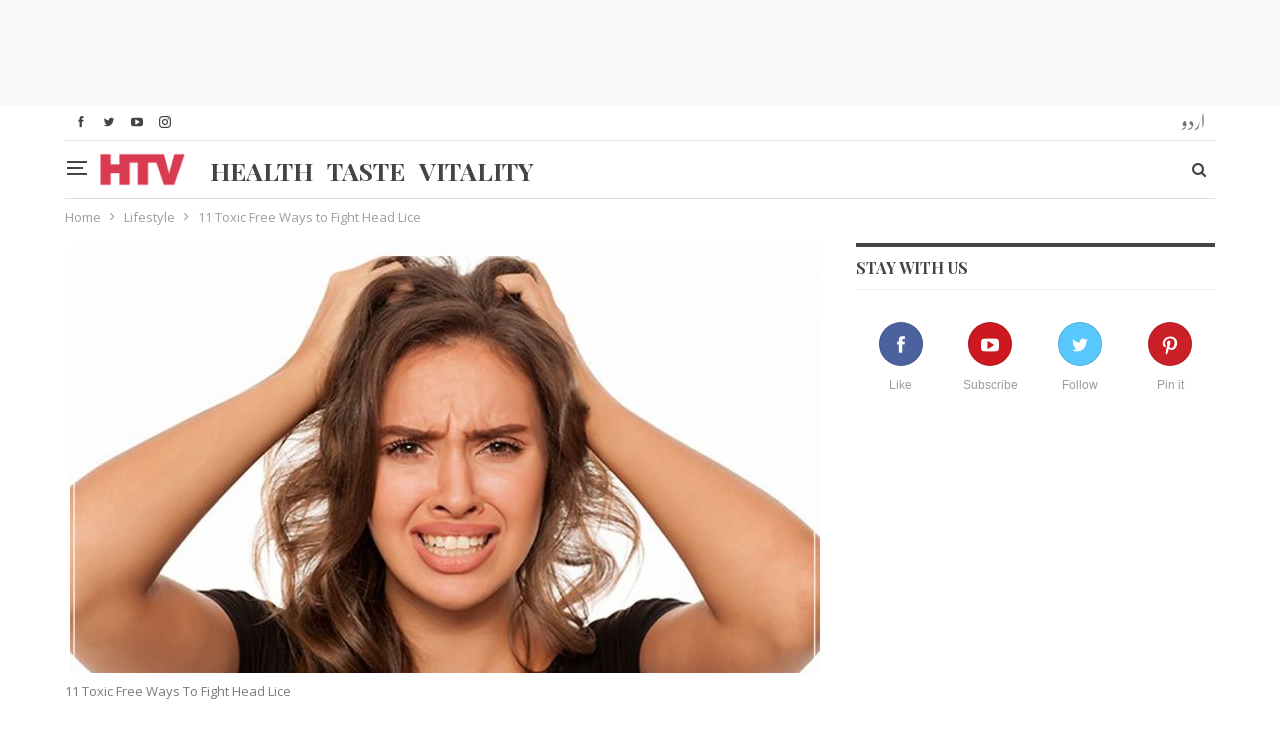

--- FILE ---
content_type: text/html; charset=UTF-8
request_url: https://htv.com.pk/lifestyle/11-toxic-free-ways-fight-head-lice/
body_size: 18149
content:
<!DOCTYPE html>
<!--[if IE 8]>
	<html class="ie ie8" lang="en-US" prefix="og: http://ogp.me/ns#"> <![endif]-->
<!--[if IE 9]>
	<html class="ie ie9" lang="en-US" prefix="og: http://ogp.me/ns#"> <![endif]-->
<!--[if gt IE 9]><!-->
<html lang="en-US" prefix="og: http://ogp.me/ns#"> <!--<![endif]-->

<head>
	
	<!-- Google Tag Manager -->
<script>(function(w,d,s,l,i){w[l]=w[l]||[];w[l].push({'gtm.start':
new Date().getTime(),event:'gtm.js'});var f=d.getElementsByTagName(s)[0],
j=d.createElement(s),dl=l!='dataLayer'?'&l='+l:'';j.async=true;j.src=
'https://www.googletagmanager.com/gtm.js?id='+i+dl;f.parentNode.insertBefore(j,f);
})(window,document,'script','dataLayer','GTM-THWFDRK');</script>
<!-- End Google Tag Manager -->	<meta charset="UTF-8">
	<meta http-equiv="X-UA-Compatible" content="IE=edge">
	<meta name="viewport" content="width=device-width, initial-scale=1.0">
	<link rel="pingback" href="https://htv.com.pk/xmlrpc.php" />

		<link rel="alternate" href="https://htv.com.pk/lifestyle/11-toxic-free-ways-fight-head-lice/" hreflang="en-US" />
	<link rel="alternate" href="https://htv.com.pk/lifestyle/11-toxic-free-ways-fight-head-lice/" hreflang="x-default" />



	<title>11 Toxic Free Ways to Fight Head Lice - HTV</title>

<!-- This site is optimized with the Yoast SEO plugin v10.1.3 - https://yoast.com/wordpress/plugins/seo/ -->
<meta name="description" content="Head lice infestations are common when kids go to school. Help your child be lice free by using these toxic free ways to get rid of head lice."/>
<link rel="canonical" href="https://htv.com.pk/lifestyle/11-toxic-free-ways-fight-head-lice/" />
<meta property="og:locale" content="en_US" />
<meta property="og:type" content="article" />
<meta property="og:title" content="11 Toxic Free Ways to Fight Head Lice - HTV" />
<meta property="og:description" content="Head lice infestations are common when kids go to school. Help your child be lice free by using these toxic free ways to get rid of head lice." />
<meta property="og:url" content="https://htv.com.pk/lifestyle/11-toxic-free-ways-fight-head-lice/" />
<meta property="og:site_name" content="HTV" />
<meta property="article:publisher" content="https://www.facebook.com/htvpk" />
<meta property="article:tag" content="checklist fight head lice" />
<meta property="article:tag" content="fight head lice" />
<meta property="article:tag" content="head lice" />
<meta property="article:tag" content="ideas fight head lice" />
<meta property="article:tag" content="marks fight head lice" />
<meta property="article:tag" content="measures fight head lice" />
<meta property="article:tag" content="plans fight head lice" />
<meta property="article:tag" content="pointers fight head lice" />
<meta property="article:tag" content="remedies fight head lice" />
<meta property="article:tag" content="tips fight head lice" />
<meta property="article:tag" content="tricks fight head lice" />
<meta property="article:tag" content="ways fight head lice" />
<meta property="article:section" content="Lifestyle" />
<meta property="article:published_time" content="2016-06-20T12:48:24+00:00" />
<meta property="article:modified_time" content="2020-08-31T07:24:56+00:00" />
<meta property="og:updated_time" content="2020-08-31T07:24:56+00:00" />
<meta property="fb:app_id" content="502646849848336" />
<meta property="og:image" content="https://htv.com.pk/wp-content/uploads/11-Toxic-Free-Ways-To-Fight-Head-Lice.jpg" />
<meta property="og:image:secure_url" content="https://htv.com.pk/wp-content/uploads/11-Toxic-Free-Ways-To-Fight-Head-Lice.jpg" />
<meta property="og:image:width" content="1200" />
<meta property="og:image:height" content="800" />
<meta name="twitter:card" content="summary_large_image" />
<meta name="twitter:description" content="Head lice infestations are common when kids go to school. Help your child be lice free by using these toxic free ways to get rid of head lice." />
<meta name="twitter:title" content="11 Toxic Free Ways to Fight Head Lice - HTV" />
<meta name="twitter:site" content="@htvpk" />
<meta name="twitter:image" content="https://htv.com.pk/wp-content/uploads/11-Toxic-Free-Ways-To-Fight-Head-Lice.jpg" />
<meta name="twitter:creator" content="@htvpk" />
<script type='application/ld+json'>{"@context":"https://schema.org","@type":"Organization","url":"https://htv.com.pk/","sameAs":["https://www.facebook.com/htvpk","https://www.instagram.com/htvpk/","http://linkedin.com/company/htvpk","https://myspace.com/htvpk","http://www.youtube.com/c/HtvPk","https://www.pinterest.com/htvpk/","https://twitter.com/htvpk"],"@id":"https://htv.com.pk/#organization","name":"HTV","logo":"https://htv.com.pk/wp-content/uploads/logo-.png"}</script>
<!-- / Yoast SEO plugin. -->

<link rel='dns-prefetch' href='//connect.facebook.net' />
<link rel='dns-prefetch' href='//fonts.googleapis.com' />
<link rel='dns-prefetch' href='//s.w.org' />
<link rel='stylesheet' id='wp_sap_style-css'  href='https://htv.com.pk/wp-content/plugins/wp-survey-and-poll/templates/assets/css/wp_sap.css' type='text/css' media='all' />
<link rel='stylesheet' id='jquery_ui_style-css'  href='https://htv.com.pk/wp-content/plugins/wp-survey-and-poll/templates/assets/css/jquery-ui.css' type='text/css' media='all' />
<link rel='stylesheet' id='better-playlist-css'  href='https://htv.com.pk/wp-content/plugins/better-playlist/css/better-playlist.min.css' type='text/css' media='all' />
<link rel='stylesheet' id='bs-icons-css'  href='https://htv.com.pk/wp-content/themes/publisher/includes/libs/better-framework/assets/css/bs-icons.css' type='text/css' media='all' />
<link rel='stylesheet' id='better-social-counter-css'  href='https://htv.com.pk/wp-content/plugins/better-social-counter/css/style.min.css' type='text/css' media='all' />
<link rel='stylesheet' id='better-weather-css'  href='https://htv.com.pk/wp-content/plugins/better-weather/css/bw-style.min.css' type='text/css' media='all' />
<link rel='stylesheet' id='cbxpoll_public-css'  href='https://htv.com.pk/wp-content/plugins/cbxpoll/public/../assets/css/cbxpoll_public.css' type='text/css' media='all' />
<link rel='stylesheet' id='contact-form-7-css'  href='https://htv.com.pk/wp-content/plugins/contact-form-7/includes/css/styles.css' type='text/css' media='all' />
<link rel='stylesheet' id='rs-plugin-settings-css'  href='https://htv.com.pk/wp-content/plugins/revslider/public/assets/css/settings.css' type='text/css' media='all' />
<style id='rs-plugin-settings-inline-css' type='text/css'>
#rs-demo-id {}
</style>
<link rel='stylesheet' id='wsl-widget-css'  href='https://htv.com.pk/wp-content/plugins/wordpress-social-login/assets/css/style.css' type='text/css' media='all' />
<link rel='stylesheet' id='bf-slick-css'  href='https://htv.com.pk/wp-content/themes/publisher/includes/libs/better-framework/assets/css/slick.min.css' type='text/css' media='all' />
<link rel='stylesheet' id='better-bam-css'  href='https://htv.com.pk/wp-content/plugins/better-adsmanager/css/bam.min.css' type='text/css' media='all' />
<link rel='stylesheet' id='br-numbers-css'  href='https://fonts.googleapis.com/css?display=swap&family=Oswald&#038;text=0123456789.%2F%5C%25&#038;ver=663f9d8250bef2a8188cb750068a9a21' type='text/css' media='all' />
<link rel='stylesheet' id='better-reviews-css'  href='https://htv.com.pk/wp-content/plugins/better-reviews/css/better-reviews.min.css' type='text/css' media='all' />
<link rel='stylesheet' id='better-wp-embedder-pro-css'  href='https://htv.com.pk/wp-content/plugins/better-wp-embedder/assets/css/bwpe.min.css' type='text/css' media='all' />
<link rel='stylesheet' id='blockquote-pack-pro-css'  href='https://htv.com.pk/wp-content/plugins/blockquote-pack-pro/css/blockquote-pack.min.css' type='text/css' media='all' />
<link rel='stylesheet' id='newsletter-pack-css'  href='https://htv.com.pk/wp-content/plugins/newsletter-pack-pro/css/newsletter-pack.min.css' type='text/css' media='all' />
<link rel='stylesheet' id='theme-libs-css'  href='https://htv.com.pk/wp-content/themes/publisher/css/theme-libs.min.css' type='text/css' media='all' />
<link rel='stylesheet' id='fontawesome-css'  href='https://htv.com.pk/wp-content/themes/publisher/includes/libs/better-framework/assets/css/font-awesome.min.css' type='text/css' media='all' />
<link rel='stylesheet' id='publisher-css'  href='https://htv.com.pk/wp-content/themes/publisher/style-5.2.0.min.css' type='text/css' media='all' />
<link rel='stylesheet' id='publisher-child-css'  href='https://htv.com.pk/wp-content/themes/publisher-child/style.css' type='text/css' media='all' />
<link rel='stylesheet' id='bsf-Defaults-css'  href='https://htv.com.pk/wp-content/uploads/smile_fonts/Defaults/Defaults.css' type='text/css' media='all' />
<link rel='stylesheet' id='better-framework-main-fonts-css'  href='https://fonts.googleapis.com/css?display=swap&family=Open+Sans:400,600%7CRoboto:400,500,400italic' type='text/css' media='all' />
<link rel='stylesheet' id='publisher-theme-pure-magazine-css'  href='https://htv.com.pk/wp-content/themes/publisher/includes/styles/pure-magazine/style.min.css' type='text/css' media='all' />
<link rel='https://api.w.org/' href='https://htv.com.pk/wp-json/' />
<link rel='shortlink' href='https://htv.com.pk/?p=19986' />
<link rel="alternate" type="application/json+oembed" href="https://htv.com.pk/wp-json/oembed/1.0/embed?url=https%3A%2F%2Fhtv.com.pk%2Flifestyle%2F11-toxic-free-ways-fight-head-lice%2F" />
<link rel="alternate" type="text/xml+oembed" href="https://htv.com.pk/wp-json/oembed/1.0/embed?url=https%3A%2F%2Fhtv.com.pk%2Flifestyle%2F11-toxic-free-ways-fight-head-lice%2F&#038;format=xml" />
			<meta property="fb:pages" content="297217576974218" />
							<meta property="ia:markup_url" content="https://htv.com.pk/lifestyle/11-toxic-free-ways-fight-head-lice/?ia_markup=1" />
						<link rel="amphtml" href="https://htv.com.pk/lifestyle/11-toxic-free-ways-fight-head-lice/?amp_markup=1">
		<meta property="fb:app_id" content="502646849848336">			<link rel="shortcut icon" href="https://htv.com.pk/wp-content/uploads/faviconhtv.png">			<link rel="apple-touch-icon" href="https://htv.com.pk/wp-content/uploads/apple-1.png">			<link rel="apple-touch-icon" sizes="114x114" href="https://htv.com.pk/wp-content/uploads/iphone-retina.png">			<link rel="apple-touch-icon" sizes="72x72" href="https://htv.com.pk/wp-content/uploads/ipad-1.png">			<link rel="apple-touch-icon" sizes="144x144" href="https://htv.com.pk/wp-content/uploads/ipad-retina-3.png"><meta name="generator" content="Powered by WPBakery Page Builder - drag and drop page builder for WordPress."/>
<!--[if lte IE 9]><link rel="stylesheet" type="text/css" href="https://htv.com.pk/wp-content/plugins/js_composer/assets/css/vc_lte_ie9.min.css" media="screen"><![endif]-->      <meta name="onesignal" content="wordpress-plugin"/>
            <script>

      window.OneSignal = window.OneSignal || [];

      OneSignal.push( function() {
        OneSignal.SERVICE_WORKER_UPDATER_PATH = "OneSignalSDKUpdaterWorker.js.php";
        OneSignal.SERVICE_WORKER_PATH = "OneSignalSDKWorker.js.php";
        OneSignal.SERVICE_WORKER_PARAM = { scope: '/' };

        OneSignal.setDefaultNotificationUrl("https://htv.com.pk");
        var oneSignal_options = {};
        window._oneSignalInitOptions = oneSignal_options;

        oneSignal_options['wordpress'] = true;
oneSignal_options['appId'] = '1dc77993-a393-4153-9399-cdd1d9d85f3e';
oneSignal_options['welcomeNotification'] = { };
oneSignal_options['welcomeNotification']['disable'] = true;
oneSignal_options['path'] = "https://htv.com.pk/wp-content/plugins/onesignal-free-web-push-notifications/sdk_files/";
oneSignal_options['persistNotification'] = true;
oneSignal_options['promptOptions'] = { };
oneSignal_options['notifyButton'] = { };
oneSignal_options['notifyButton']['enable'] = true;
oneSignal_options['notifyButton']['position'] = 'bottom-left';
oneSignal_options['notifyButton']['theme'] = 'default';
oneSignal_options['notifyButton']['size'] = 'medium';
oneSignal_options['notifyButton']['displayPredicate'] = function() {
              return OneSignal.isPushNotificationsEnabled()
                      .then(function(isPushEnabled) {
                          return !isPushEnabled;
                      });
            };
oneSignal_options['notifyButton']['showCredit'] = true;
                OneSignal.init(window._oneSignalInitOptions);
                OneSignal.showSlidedownPrompt();      });

      function documentInitOneSignal() {
        var oneSignal_elements = document.getElementsByClassName("OneSignal-prompt");

        var oneSignalLinkClickHandler = function(event) { OneSignal.push(['registerForPushNotifications']); event.preventDefault(); };        for(var i = 0; i < oneSignal_elements.length; i++)
          oneSignal_elements[i].addEventListener('click', oneSignalLinkClickHandler, false);
      }

      if (document.readyState === 'complete') {
           documentInitOneSignal();
      }
      else {
           window.addEventListener("load", function(event){
               documentInitOneSignal();
          });
      }
    </script>
<meta name="generator" content="Powered by Slider Revolution 5.4.5.2 - responsive, Mobile-Friendly Slider Plugin for WordPress with comfortable drag and drop interface." />
<link rel='stylesheet' id='1.0.0-1765365227' href='https://htv.com.pk/wp-content/bs-booster-cache/01760f437c29991eed0e2919f6f445ef.css' type='text/css' media='all' />
<script type="text/javascript">function setREVStartSize(e){
				try{ var i=jQuery(window).width(),t=9999,r=0,n=0,l=0,f=0,s=0,h=0;					
					if(e.responsiveLevels&&(jQuery.each(e.responsiveLevels,function(e,f){f>i&&(t=r=f,l=e),i>f&&f>r&&(r=f,n=e)}),t>r&&(l=n)),f=e.gridheight[l]||e.gridheight[0]||e.gridheight,s=e.gridwidth[l]||e.gridwidth[0]||e.gridwidth,h=i/s,h=h>1?1:h,f=Math.round(h*f),"fullscreen"==e.sliderLayout){var u=(e.c.width(),jQuery(window).height());if(void 0!=e.fullScreenOffsetContainer){var c=e.fullScreenOffsetContainer.split(",");if (c) jQuery.each(c,function(e,i){u=jQuery(i).length>0?u-jQuery(i).outerHeight(!0):u}),e.fullScreenOffset.split("%").length>1&&void 0!=e.fullScreenOffset&&e.fullScreenOffset.length>0?u-=jQuery(window).height()*parseInt(e.fullScreenOffset,0)/100:void 0!=e.fullScreenOffset&&e.fullScreenOffset.length>0&&(u-=parseInt(e.fullScreenOffset,0))}f=u}else void 0!=e.minHeight&&f<e.minHeight&&(f=e.minHeight);e.c.closest(".rev_slider_wrapper").css({height:f})					
				}catch(d){console.log("Failure at Presize of Slider:"+d)}
			};</script>

<!-- BetterFramework Head Inline CSS -->
<style>
.post-meta .time {
    display: none !important;
}

</style>
<!-- /BetterFramework Head Inline CSS-->
<noscript><style type="text/css"> .wpb_animate_when_almost_visible { opacity: 1; }</style></noscript></head>

<body class="post-template-default single single-post postid-19986 single-format-standard ltr close-rh page-layout-2-col-right full-width active-sticky-sidebar main-menu-sticky active-ajax-search single-prim-cat-4 single-cat-4  wpb-js-composer js-comp-ver-5.4.7 vc_responsive bs-ll-a" dir="ltr">
	<!-- Google Tag Manager (noscript) -->
<noscript><iframe src="https://www.googletagmanager.com/ns.html?id=GTM-THWFDRK"
height="0" width="0" style="display:none;visibility:hidden"></iframe></noscript>
<!-- End Google Tag Manager (noscript) --><div class="off-canvas-overlay"></div>
<div class="off-canvas-container left skin-white">
	<div class="off-canvas-inner">
		<spn class="canvas-close"><i></i></spn>
					<div class="off-canvas-header">
								<div class="site-description"></div>
			</div>
						<div class="off-canvas-search">
				<form role="search" method="get" action="https://htv.com.pk">
					<input type="text" name="s" value=""
					       placeholder="Search...">
					<i class="fa fa-search"></i>
				</form>
			</div>
						<nav class="off-canvas-menu">
				<ul class="menu bsm-pure clearfix">
					<li id="menu-item-54162" class="menu-item menu-item-type-post_type menu-item-object-page menu-item-has-children better-anim-fade menu-item-54162"><a href="https://htv.com.pk/health-a-to-z/">Health A to Z</a>
<ul class="sub-menu">
	<li id="menu-item-54690" class="menu-item menu-item-type-post_type menu-item-object-page better-anim-fade menu-item-54690"><a href="https://htv.com.pk/medical-tests/">Medical Tests</a></li>
	<li id="menu-item-54715" class="menu-item menu-item-type-post_type menu-item-object-page better-anim-fade menu-item-54715"><a href="https://htv.com.pk/vaccination/">Vaccination</a></li>
</ul>
</li>
<li id="menu-item-54717" class="menu-item menu-item-type-taxonomy menu-item-object-category menu-term-20314 better-anim-fade menu-item-54717"><a href="https://htv.com.pk/./healthy-recipes/">Healthy Recipes</a></li>
<li id="menu-item-54718" class="menu-item menu-item-type-taxonomy menu-item-object-category menu-term-20307 better-anim-fade menu-item-54718"><a href="https://htv.com.pk/./home-remedies/">Home Remedies</a></li>
<li id="menu-item-54721" class="menu-item menu-item-type-taxonomy menu-item-object-category menu-term-20321 better-anim-fade menu-item-54721"><a href="https://htv.com.pk/./pregnancy/">Pregnancy</a></li>
<li id="menu-item-54722" class="menu-item menu-item-type-taxonomy menu-item-object-category menu-term-20303 better-anim-fade menu-item-54722"><a href="https://htv.com.pk/./womens-health/">Women’s Health</a></li>
<li id="menu-item-54720" class="menu-item menu-item-type-taxonomy menu-item-object-category menu-term-20304 better-anim-fade menu-item-54720"><a href="https://htv.com.pk/./mens-health/">Men’s health</a></li>
<li id="menu-item-54719" class="menu-item menu-item-type-taxonomy menu-item-object-category current-post-ancestor current-menu-parent current-post-parent menu-term-4 better-anim-fade menu-item-54719"><a href="https://htv.com.pk/./lifestyle/">Lifestyle</a></li>
<li id="menu-item-54716" class="menu-item menu-item-type-taxonomy menu-item-object-category menu-item-has-children menu-term-20308 better-anim-fade menu-item-54716"><a href="https://htv.com.pk/./alternative-medicine/">Alternative Medicine</a>
<ul class="sub-menu">
	<li id="menu-item-54723" class="menu-item menu-item-type-taxonomy menu-item-object-category menu-term-20310 better-anim-fade menu-item-54723"><a href="https://htv.com.pk/./herbal/">Herbal</a></li>
	<li id="menu-item-54724" class="menu-item menu-item-type-taxonomy menu-item-object-category menu-term-20309 better-anim-fade menu-item-54724"><a href="https://htv.com.pk/./homeopathy/">Homeopathy</a></li>
	<li id="menu-item-54725" class="menu-item menu-item-type-taxonomy menu-item-object-category menu-term-20318 better-anim-fade menu-item-54725"><a href="https://htv.com.pk/./rohani-ilaj/">Rohani Ilaj</a></li>
	<li id="menu-item-54726" class="menu-item menu-item-type-taxonomy menu-item-object-category menu-term-19349 better-anim-fade menu-item-54726"><a href="https://htv.com.pk/./tib-e-nabvi/">Tib e Nabvi</a></li>
</ul>
</li>
				</ul>
			</nav>
						<div class="off_canvas_footer">
				<div class="off_canvas_footer-info entry-content">
					<p></p>
		<div  class="  better-studio-shortcode bsc-clearfix better-social-counter style-button colored in-4-col">
						<ul class="social-list bsc-clearfix"><li class="social-item facebook"><a href = "https://www.facebook.com/htvpk" target = "_blank" > <i class="item-icon bsfi-facebook" ></i><span class="item-title" > Like </span> </a> </li> <li class="social-item twitter"><a href = "https://twitter.com/htvpk" target = "_blank" > <i class="item-icon bsfi-twitter" ></i><span class="item-title" > Follow </span> </a> </li> <li class="social-item google"><a href = "https://plus.google.com/+HTVPK" target = "_blank" > <i class="item-icon bsfi-google" ></i><span class="item-title" > Followers </span> </a> </li> <li class="social-item youtube"><a href = "" target = "_blank" > <i class="item-icon bsfi-youtube" ></i><span class="item-title" > Subscribe </span> </a> </li> <li class="social-item instagram"><a href = "https://instagram.com/htvpk" target = "_blank" > <i class="item-icon bsfi-instagram" ></i><span class="item-title" > Followers </span> </a> </li> 			</ul>
		</div>
						</div>
			</div>
				</div>
</div>
<div class="bsac bsac-clearfix adloc-before-header adloc-is-banner adloc-show-desktop adloc-show-tablet-portrait adloc-show-tablet-landscape adloc-show-phone location-header_before bsac-align-center bsac-column-1"><div id="bsac-59445-691814329" class="bsac-container bsac-type-code " itemscope="" itemtype="https://schema.org/WPAdBlock" data-adid="59445" data-type="code"><span id="bsac-59445-691814329-place"></span><script async src="//pagead2.googlesyndication.com/pagead/js/adsbygoogle.js"></script><script type="text/javascript">var betterads_screen_width = document.body.clientWidth;betterads_el = document.getElementById('bsac-59445-691814329');             if (betterads_el.getBoundingClientRect().width) {     betterads_el_width_raw = betterads_el_width = betterads_el.getBoundingClientRect().width;    } else {     betterads_el_width_raw = betterads_el_width = betterads_el.offsetWidth;    }        var size = ["125", "125"];    if ( betterads_el_width >= 728 )      betterads_el_width = ["728", "90"];    else if ( betterads_el_width >= 468 )     betterads_el_width = ["468", "60"];    else if ( betterads_el_width >= 336 )     betterads_el_width = ["336", "280"];    else if ( betterads_el_width >= 300 )     betterads_el_width = ["300", "250"];    else if ( betterads_el_width >= 250 )     betterads_el_width = ["250", "250"];    else if ( betterads_el_width >= 200 )     betterads_el_width = ["200", "200"];    else if ( betterads_el_width >= 180 )     betterads_el_width = ["180", "150"]; if ( betterads_screen_width >= 1140 ) { document.getElementById('bsac-59445-691814329-place').innerHTML = '<ins class="adsbygoogle" style="display:inline-block;width:' + betterads_el_width[0] + 'px;height:' + betterads_el_width[1] + 'px"  data-ad-client="ca-pub-4246710268008161"  data-ad-slot="1114588508" ></ins>';         (adsbygoogle = window.adsbygoogle || []).push({});}else if ( betterads_screen_width >= 1019  && betterads_screen_width < 1140 ) { document.getElementById('bsac-59445-691814329-place').innerHTML = '<ins class="adsbygoogle" style="display:inline-block;width:' + betterads_el_width[0] + 'px;height:' + betterads_el_width[1] + 'px"  data-ad-client="ca-pub-4246710268008161"  data-ad-slot="1114588508" ></ins>';         (adsbygoogle = window.adsbygoogle || []).push({});}else if ( betterads_screen_width >= 768  && betterads_screen_width < 1019 ) { document.getElementById('bsac-59445-691814329-place').innerHTML = '<ins class="adsbygoogle" style="display:inline-block;width:' + betterads_el_width[0] + 'px;height:' + betterads_el_width[1] + 'px"  data-ad-client="ca-pub-4246710268008161"  data-ad-slot="1114588508" ></ins>';         (adsbygoogle = window.adsbygoogle || []).push({});}else if ( betterads_screen_width < 768 ) { document.getElementById('bsac-59445-691814329-place').innerHTML = '<ins class="adsbygoogle" style="display:inline-block;width:' + betterads_el_width[0] + 'px;height:' + betterads_el_width[1] + 'px"  data-ad-client="ca-pub-4246710268008161"  data-ad-slot="1114588508" ></ins>';         (adsbygoogle = window.adsbygoogle || []).push({});}</script></div></div>		<div class="main-wrap content-main-wrap">
			<header id="header" class="site-header header-style-8 boxed" itemscope="itemscope" itemtype="https://schema.org/WPHeader">
		<section class="topbar topbar-style-1 hidden-xs hidden-xs">
	<div class="content-wrap">
		<div class="container">
			<div class="topbar-inner clearfix">
	<div class="section-menu">
						<div id="menu-top" class="menu top-menu-wrapper" role="navigation" itemscope="itemscope" itemtype="https://schema.org/SiteNavigationElement">
		<nav class="top-menu-container">

			<ul id="top-navigation" class="top-menu menu clearfix bsm-pure">
				<li id="menu-item-26066" class="ur menu-item menu-item-type-custom menu-item-object-custom better-anim-fade menu-item-26066"><a title="HTV Urdu" href="https://htv.com.pk/ur/">اردو</a></li>
			</ul>

		</nav>
	</div>
				</div>
			
									<div class="section-links">
								<div  class="  better-studio-shortcode bsc-clearfix better-social-counter style-button not-colored in-4-col">
						<ul class="social-list bsc-clearfix"><li class="social-item facebook"><a href = "https://www.facebook.com/htvpk" target = "_blank" > <i class="item-icon bsfi-facebook" ></i><span class="item-title" > Like </span> </a> </li> <li class="social-item twitter"><a href = "https://twitter.com/htvpk" target = "_blank" > <i class="item-icon bsfi-twitter" ></i><span class="item-title" > Follow </span> </a> </li> <li class="social-item youtube"><a href = "" target = "_blank" > <i class="item-icon bsfi-youtube" ></i><span class="item-title" > Subscribe </span> </a> </li> <li class="social-item instagram"><a href = "https://instagram.com/htvpk" target = "_blank" > <i class="item-icon bsfi-instagram" ></i><span class="item-title" > Followers </span> </a> </li> 			</ul>
		</div>
							</div>
				
			
			</div>
		</div>
	</div>
</section>
		<div class="content-wrap">
			<div class="container">
				<div class="header-inner clearfix">
							<div class="off-canvas-menu-icon-container off-icon-left">
									<div class="off-canvas-menu-icon">
										<div class="off-canvas-menu-icon-el"></div>
									</div>
								</div>
<div id="site-branding" class="site-branding">
	<p  id="site-title" class="logo h1 img-logo">
	<a href="https://htv.com.pk/" itemprop="url" rel="home">
					<img id="site-logo" src="https://htv.com.pk/wp-content/uploads/logo-.png"
			     alt="HTV"  data-bsrjs="https://htv.com.pk/wp-content/uploads/logo-2x.png"  />

			<span class="site-title">HTV - </span>
				</a>
</p>
</div><!-- .site-branding -->
<nav id="menu-main" class="menu main-menu-container  show-search-item show-off-canvas menu-actions-btn-width-2" role="navigation" itemscope="itemscope" itemtype="https://schema.org/SiteNavigationElement">
			<div class="menu-action-buttons width-2">
			<!--				<div class="off-canvas-menu-icon-container off-icon-left">
					<div class="off-canvas-menu-icon">
						<div class="off-canvas-menu-icon-el"></div>
					</div>
				</div>-->
								<div class="search-container close">
					<span class="search-handler"><i class="fa fa-search"></i></span>

					<div class="search-box clearfix">
						<form role="search" method="get" class="search-form clearfix" action="https://htv.com.pk">
	<input type="search" class="search-field"
	       placeholder="Search..."
	       value="" name="s"
	       title="Search for:"
	       autocomplete="off">
	<input type="submit" class="search-submit" value="Search">
</form><!-- .search-form -->
					</div>
				</div>
						</div>
			<ul id="main-navigation" class="main-menu menu bsm-pure clearfix">
		<li id="menu-item-53879" class="health menu-item menu-item-type-post_type menu-item-object-page better-anim-fade menu-item-53879"><a href="https://htv.com.pk/your-health/">Health</a></li>
<li id="menu-item-53920" class="taste menu-item menu-item-type-post_type menu-item-object-page better-anim-fade menu-item-53920"><a href="https://htv.com.pk/your-taste/">Taste</a></li>
<li id="menu-item-53946" class="vitality menu-item menu-item-type-post_type menu-item-object-page better-anim-fade menu-item-53946"><a href="https://htv.com.pk/your-vitality/">Vitality</a></li>
	</ul><!-- #main-navigation -->
</nav><!-- .main-menu-container -->
				</div>
			</div>
		</div>
	</header><!-- .header -->
	<div class="rh-header clearfix light deferred-block-exclude">
		<div class="rh-container clearfix">

			<div class="menu-container close">
				<span class="menu-handler"><span class="lines"></span></span>
			</div><!-- .menu-container -->

			<div class="logo-container rh-img-logo">
				<a href="https://htv.com.pk/" itemprop="url" rel="home">
											<img src="https://htv.com.pk/wp-content/uploads/logo-.png"
						     alt="HTV"  data-bsrjs="https://htv.com.pk/wp-content/uploads/logo-2x.png"  /><ul id="mob-htv" class="htv-mob-navigation"><li class="health menu-item menu-item-type-post_type menu-item-object-page better-anim-fade menu-item-53879"><a href="https://htv.com.pk/your-health/">Health</a></li>
<li class="taste menu-item menu-item-type-post_type menu-item-object-page better-anim-fade menu-item-53920"><a href="https://htv.com.pk/your-taste/">Taste</a></li>
<li class="vitality menu-item menu-item-type-post_type menu-item-object-page better-anim-fade menu-item-53946"><a href="https://htv.com.pk/your-vitality/">Vitality</a></li>
</ul>				</a>
			</div><!-- .logo-container -->
		</div><!-- .rh-container -->
	</div><!-- .rh-header -->


<link rel="preconnect" href="https://fonts.gstatic.com">
<link href="https://fonts.googleapis.com/css2?family=Playfair+Display:ital,wght@0,400;0,500;0,600;0,700;0,800;0,900;1,400;1,500;1,600;1,700;1,800;1,900&display=swap" rel="stylesheet">

<script>
  !function(){var analytics=window.analytics=window.analytics||[];if(!analytics.initialize)if(analytics.invoked)window.console&&console.error&&console.error("Segment snippet included twice.");else{analytics.invoked=!0;analytics.methods=["trackSubmit","trackClick","trackLink","trackForm","pageview","identify","reset","group","track","ready","alias","debug","page","once","off","on","addSourceMiddleware","addIntegrationMiddleware","setAnonymousId","addDestinationMiddleware"];analytics.factory=function(e){return function(){var t=Array.prototype.slice.call(arguments);t.unshift(e);analytics.push(t);return analytics}};for(var e=0;e<analytics.methods.length;e++){var key=analytics.methods[e];analytics[key]=analytics.factory(key)}analytics.load=function(key,e){var t=document.createElement("script");t.type="text/javascript";t.async=!0;t.src="https://cdn.segment.com/analytics.js/v1/" + key + "/analytics.min.js";var n=document.getElementsByTagName("script")[0];n.parentNode.insertBefore(t,n);analytics._loadOptions=e};analytics._writeKey="JCHWD6xiNGzV0pPEwt4PmhDp9Iuk8wLi";;analytics.SNIPPET_VERSION="4.15.3";
  analytics.load("JCHWD6xiNGzV0pPEwt4PmhDp9Iuk8wLi");
  analytics.page();
  }}();
</script>
<nav role="navigation" aria-label="Breadcrumbs" class="bf-breadcrumb clearfix bc-top-style"><div class="container bf-breadcrumb-container"><ul class="bf-breadcrumb-items" itemscope itemtype="http://schema.org/BreadcrumbList"><meta name="numberOfItems" content="3" /><meta name="itemListOrder" content="Ascending" /><li itemprop="itemListElement" itemscope itemtype="http://schema.org/ListItem" class="bf-breadcrumb-item bf-breadcrumb-begin"><a itemprop="item" href="https://htv.com.pk" rel="home""><span itemprop='name'>Home</span><meta itemprop="position" content="1" /></a></li><li itemprop="itemListElement" itemscope itemtype="http://schema.org/ListItem" class="bf-breadcrumb-item"><a itemprop="item" href="https://htv.com.pk/./lifestyle/" ><span itemprop='name'>Lifestyle</span><meta itemprop="position" content="2" /></a></li><li itemprop="itemListElement" itemscope itemtype="http://schema.org/ListItem" class="bf-breadcrumb-item bf-breadcrumb-end"><span itemprop='name'>11 Toxic Free Ways to Fight Head Lice</span><meta itemprop="position" content="3" /><meta itemprop="item" content="https://htv.com.pk/lifestyle/11-toxic-free-ways-fight-head-lice/"/></li></ul></div></nav><div class="content-wrap">
		<main id="content" class="content-container">

		<div class="container layout-2-col layout-2-col-1 layout-right-sidebar layout-bc-before post-template-10">

			<div class="row main-section">
										<div class="col-sm-8 content-column">
							<div class="single-container">
																<article id="post-19986" class="post-19986 post type-post status-publish format-standard has-post-thumbnail  category-lifestyle tag-checklist-fight-head-lice tag-fight-head-lice tag-head-lice tag-ideas-fight-head-lice tag-marks-fight-head-lice tag-measures-fight-head-lice tag-plans-fight-head-lice tag-pointers-fight-head-lice tag-remedies-fight-head-lice tag-tips-fight-head-lice tag-tricks-fight-head-lice tag-ways-fight-head-lice single-post-content">
									<div class="single-featured"><figure><img  alt="11 Toxic Free Ways To Fight Head Lice" data-src="https://htv.com.pk/wp-content/uploads/11-Toxic-Free-Ways-To-Fight-Head-Lice-750x430.jpg">												<figcaption
														class="wp-caption-text">11 Toxic Free Ways To Fight Head Lice</figcaption>
												</figure>
												</div>
																		<div class="post-header-inner">
										<div class="post-header-title">
											<div class="term-badges floated"><span class="term-badge term-4"><a href="https://htv.com.pk/./lifestyle/">Lifestyle</a></span></div>											<h1 class="single-post-title">
												<span class="post-title" itemprop="headline">11 Toxic Free Ways to Fight Head Lice</span>
											</h1>
											<div class="post-meta single-post-meta">
	</div>
										</div>
									</div>
											<div class="post-share single-post-share top-share clearfix style-1">
			<div class="post-share-btn-group">
				<span class="views post-share-btn post-share-btn-views rank-2000" data-bpv-post="19986"><i class="bf-icon  bsfi-fire-3"></i> <b class="number">2,427</b></span>			</div>
						<div class="share-handler-wrap ">
				<span class="share-handler post-share-btn rank-default">
					<i class="bf-icon  fa fa-share-alt"></i>						<b class="text">Share</b>
										</span>
				<span class="social-item whatsapp"><a href="whatsapp://send?text=11+Toxic+Free+Ways+to+Fight+Head+Lice %0A%0A https%3A%2F%2Fhtv.com.pk%2Flifestyle%2F11-toxic-free-ways-fight-head-lice%2F" target="_blank" rel="nofollow" class="bs-button-el" onclick="window.open(this.href, 'share-whatsapp','left=50,top=50,width=600,height=320,toolbar=0'); return false;"><span class="icon"><i class="bf-icon fa fa-whatsapp"></i></span></a></span><span class="social-item facebook"><a href="https://www.facebook.com/sharer.php?u=https%3A%2F%2Fhtv.com.pk%2Flifestyle%2F11-toxic-free-ways-fight-head-lice%2F" target="_blank" rel="nofollow" class="bs-button-el" onclick="window.open(this.href, 'share-facebook','left=50,top=50,width=600,height=320,toolbar=0'); return false;"><span class="icon"><i class="bf-icon fa fa-facebook"></i></span></a></span><span class="social-item twitter"><a href="https://twitter.com/share?text=11+Toxic+Free+Ways+to+Fight+Head+Lice @htvpk&url=https%3A%2F%2Fhtv.com.pk%2Flifestyle%2F11-toxic-free-ways-fight-head-lice%2F" target="_blank" rel="nofollow" class="bs-button-el" onclick="window.open(this.href, 'share-twitter','left=50,top=50,width=600,height=320,toolbar=0'); return false;"><span class="icon"><i class="bf-icon fa fa-twitter"></i></span></a></span><span class="social-item google_plus"><a href="https://plus.google.com/share?url=https%3A%2F%2Fhtv.com.pk%2Flifestyle%2F11-toxic-free-ways-fight-head-lice%2F" target="_blank" rel="nofollow" class="bs-button-el" onclick="window.open(this.href, 'share-google_plus','left=50,top=50,width=600,height=320,toolbar=0'); return false;"><span class="icon"><i class="bf-icon fa fa-google"></i></span></a></span><span class="social-item pinterest"><a href="https://pinterest.com/pin/create/button/?url=https%3A%2F%2Fhtv.com.pk%2Flifestyle%2F11-toxic-free-ways-fight-head-lice%2F&media=https://htv.com.pk/wp-content/uploads/11-Toxic-Free-Ways-To-Fight-Head-Lice.jpg&description=11+Toxic+Free+Ways+to+Fight+Head+Lice" target="_blank" rel="nofollow" class="bs-button-el" onclick="window.open(this.href, 'share-pinterest','left=50,top=50,width=600,height=320,toolbar=0'); return false;"><span class="icon"><i class="bf-icon fa fa-pinterest"></i></span></a></span><span class="social-item reddit"><a href="https://reddit.com/submit?url=https%3A%2F%2Fhtv.com.pk%2Flifestyle%2F11-toxic-free-ways-fight-head-lice%2F&title=11+Toxic+Free+Ways+to+Fight+Head+Lice" target="_blank" rel="nofollow" class="bs-button-el" onclick="window.open(this.href, 'share-reddit','left=50,top=50,width=600,height=320,toolbar=0'); return false;"><span class="icon"><i class="bf-icon fa fa-reddit-alien"></i></span></a></span><span class="social-item email"><a href="mailto:?subject=11+Toxic+Free+Ways+to+Fight+Head+Lice&body=https%3A%2F%2Fhtv.com.pk%2Flifestyle%2F11-toxic-free-ways-fight-head-lice%2F" target="_blank" rel="nofollow" class="bs-button-el" onclick="window.open(this.href, 'share-email','left=50,top=50,width=600,height=320,toolbar=0'); return false;"><span class="icon"><i class="bf-icon fa fa-envelope-open"></i></span></a></span></div>		</div>
											<div class="entry-content clearfix single-post-content">
										<p>Just talking about it makes your head itch. Getting rid of head lice can be tricky. Even after putting in a lot of effort to get rid of these bugs, if you miss out just one tiny nit, lice appears again within no time. It is devastating. Do not gross out if your kid gets lice, you still have to help your kid out. Here are a few ways that you can try at home to get rid of this tiny bug that has taken over you or your kid’s head.</p>
 <h2>1. Garlic</h2>
 <p>1. Mix garlic paste with lime juice and apply it directly onto your scalp. Rinse your hair with warm water after half an hour.<br />
2.  Make a thick paste by combining garlic juice, shampoo, cooking oil, lemon extract, green tea and a bit of conditioner. Leave this paste on your scalp for an hour and then wash it with a normal shampoo.</p>
<div class="bsac bsac-clearfix bsac-post-inline bsac-float-center bsac-align-center bsac-column-1"><div id="bsac-59421-620404317" class="bsac-container bsac-type-code" itemscope="" itemtype="https://schema.org/WPAdBlock" data-adid="59421" data-type="code"><div id="videoads"></div><script src='//bd.urekamedia.com/publishers/code/htv.com.pk/Ureka_Supply_htv.com.pk_Outstream_1x1_290921.js' type='text/javascript' async></script></div></div> <h2>2. Olive Oil</h2>
 <p>Olive oil helps kill head lice effectively.</p>
 <p>1. Apply olive oil to your hair.<br />
2. Leave it over night.<br />
3. Comb out the lice in the morning.<br />
4. Shampoo your hair.</p>
 <h2>3. Baby Oil</h2>
 <p>Baby oil is another way of killing head lice by suffocating them.</p>
 <p>1. Apply baby oil to your hair and comb out the lice.<br />
2. Shampoo your hair with warm water.<br />
3. Apply vinegar to your hair before going to bed.<br />
4.  Shampoo your hair in the morning.</p>
 <h2>4. Salt</h2>
 <p>Salt helps eradicate head lice through desiccation.</p>
 <p>1. Mix ¼ cup salt and ¼ cup vinegar.<br />
2. Spray this onto your hair.<br />
3. Wash it off after 2 hours.<br />
4. Do this twice a week to get rid of head lice.</p>
 <h2>5. Tea Tree Oil</h2>
 <p>Tea tree oil is a natural insecticide. It is very effective on head lice.</p>
 <p>1. Combine 1 tsp. tea tree oil, 1-ounce shampoo and 3 tbsp. coconut oil.<br />
2. Apply this solution all over your head.<br />
3. Rinse after half an hour with hot water.<br />
4. Comb out lice while your hair is still wet.</p>
 <h2>6. Mayonnaise</h2>
 <p>Mayonnaise contains oils which have viscosity that suffocates the head lice.</p>
 <p>1. Apply mayonnaise to your scalp.<br />
2. Leave it for 2 hours.<br />
3. Shampoo later.<br />
4. Comb out the lice.</p>
 <h2>7. Sesame Seed Oil</h2>
 <p>Sesame seed oil has antifungal, antibacterial and insecticide properties. It is effective in killing head lice.</p>
 <p>1. Combine ¼ cup sesame seed oil, ¼ cup neem oil, 1 tsp. tea tree oil and ½ tsp. eucalyptus and rosemary oils.<br />
2. Rinse hair and apply apple cider vinegar. Let it dry.<br />
3.  Apply the oil solution to hair and leave it overnight.<br />
4. Comb out the dead lice in the morning.</p>
 <h2>8. Coconut Oil</h2>
 <p>Coconut oil prevents head lice from multiplying.</p>
 <p>1. Apply apple cider vinegar to your hair and let it dry.<br />
2. Apply coconut oil and leave it overnight.<br />
3. Comb out the lice in the morning and shampoo.</p>
 <h2>9. Lemon Juice</h2>
 <p>The acidic nature of lemon juice helps kill head lice.</p>
 <p>1. Mix lemon juice and garlic paste.<br />
2. Massage it onto your scalp and leave it for 30 minutes.<br />
3. Shampoo and comb out the dead lice.</p>
 <p>You can also rub lemon juice onto your scalp and your hair directly and rinse it off after an hour.</p>
 <h2>10. Apple Cider Vinegar (ACV)</h2>
 <p>Apple cider vinegar has more anti-microbial properties as compared to normal vinegar thus, it is more effective.</p>
 <p>1. Dilute apple cider vinegar with water.<br />
2. Wash your hair with apple cider vinegar and let your hair dry.<br />
3. Comb out all the dead lice.</p>
 <h2>11. Neem Oil</h2>
 <p>Neem oil contains anti fungal, anti bacterial and ant microbial properties. Applying neem oil directly to your hair and scalp for a few days after shampooing your hair helps you get rid of lice. You will also need to comb out the dead lice and nits daily.</p>
 <p>Now you can go around and show off your flawless hair without ruining your hairdo because of an itchy scalp. Make sure that you wash your bed sheets, combs and all the tools that you have used to get rid of head lice for prevention in the future.</p>
<p>&nbsp;</p>
	 <div data-opinionstage-embed-url="https://www.opinionstage.com/api/v1/placements/3726608/code.json" style="display: none; visibility: hidden;"></div>									</div>
										<div class="entry-terms post-tags clearfix">
		<span class="terms-label"><i class="fa fa-tags"></i></span>
		<a href="https://htv.com.pk/tag/checklist-fight-head-lice/" rel="tag">checklist fight head lice</a><a href="https://htv.com.pk/tag/fight-head-lice/" rel="tag">fight head lice</a><a href="https://htv.com.pk/tag/head-lice/" rel="tag">head lice</a><a href="https://htv.com.pk/tag/ideas-fight-head-lice/" rel="tag">ideas fight head lice</a><a href="https://htv.com.pk/tag/marks-fight-head-lice/" rel="tag">marks fight head lice</a><a href="https://htv.com.pk/tag/measures-fight-head-lice/" rel="tag">measures fight head lice</a><a href="https://htv.com.pk/tag/plans-fight-head-lice/" rel="tag">plans fight head lice</a><a href="https://htv.com.pk/tag/pointers-fight-head-lice/" rel="tag">pointers fight head lice</a>	</div>
								</article>
															</div>
							<section id="comments-template-19986" class="comments-template comment-respond">

			<div class="section-heading sh-t2 sh-s1"><span class="h-text">Comments</span>
		</div>
	
	<div id="comments" class="better-comments-area better-facebook-comments-area">
		<div id="respond">
			<div class="fb-comments" data-href="https://htv.com.pk/lifestyle/11-toxic-free-ways-fight-head-lice/"
			     data-numposts="10"
			     data-colorscheme="light"
			     data-order-by="social" data-width="100%"
			     data-mobile="false">Loading...</div>

					</div>
	</div>
</section>
						</div><!-- .content-column -->
												<div class="col-sm-4 sidebar-column sidebar-column-primary">
							<aside id="sidebar-primary-sidebar" class="sidebar" role="complementary" aria-label="Primary Sidebar Sidebar" itemscope="itemscope" itemtype="https://schema.org/WPSideBar">
	<div id="better-social-counter-1" class="h-ni w-t primary-sidebar-widget widget widget_better-social-counter"><div class="section-heading sh-t2 sh-s1"><span class="h-text">Stay With Us</span></div>		<div  class="better-studio-shortcode bsc-clearfix better-social-counter style-style-6 colored in-4-col">
						<ul class="social-list bsc-clearfix"><li class="social-item facebook"><a href="https://www.facebook.com/htvpk" class="item-link" target="_blank"><i class="item-icon bsfi-facebook" ></i> <span class="item-count" > Facebook</span> <span class="item-title" > Like</span> </a> </li> <li class="social-item youtube"><a href="https://youtube.com/user/UCCLPRJUuFcKVDE90jHuBBmg" class="item-link" target="_blank"><i class="item-icon bsfi-youtube" ></i> <span class="item-count" > Youtube</span> <span class="item-title" > Subscribe</span> </a> </li> <li class="social-item twitter"><a href="https://twitter.com/htvpk" class="item-link" target="_blank"><i class="item-icon bsfi-twitter" ></i> <span class="item-count" > Twitter</span> <span class="item-title" > Follow</span> </a> </li> <li class="social-item pinterest"><a href="https://www.pinterest.com/htvpk" class="item-link" target="_blank"><i class="item-icon bsfi-pinterest" ></i> <span class="item-count" > Pinterest</span> <span class="item-title" > Pin it</span> </a> </li> 			</ul>
		</div>
		</div><div id="better-ads-9" class="h-ni w-nt primary-sidebar-widget widget widget_better-ads"><div class="bsac bsac-clearfix  bsac-align-center bsac-column-1"><div id="bsac-59419-88362144" class="bsac-container bsac-type-code" itemscope="" itemtype="https://schema.org/WPAdBlock" data-adid="59419" data-type="code"><span id="bsac-59419-88362144-place"></span><script type="text/javascript">var betterads_screen_width = document.body.clientWidth;betterads_el = document.getElementById('bsac-59419-88362144');             if (betterads_el.getBoundingClientRect().width) {     betterads_el_width_raw = betterads_el_width = betterads_el.getBoundingClientRect().width;    } else {     betterads_el_width_raw = betterads_el_width = betterads_el.offsetWidth;    }        var size = ["125", "125"];    if ( betterads_el_width >= 728 )      betterads_el_width = ["728", "90"];    else if ( betterads_el_width >= 468 )     betterads_el_width = ["468", "60"];    else if ( betterads_el_width >= 336 )     betterads_el_width = ["336", "280"];    else if ( betterads_el_width >= 300 )     betterads_el_width = ["300", "250"];    else if ( betterads_el_width >= 250 )     betterads_el_width = ["250", "250"];    else if ( betterads_el_width >= 200 )     betterads_el_width = ["200", "200"];    else if ( betterads_el_width >= 180 )     betterads_el_width = ["180", "150"]; if ( betterads_screen_width >= 1140 ) { document.getElementById('bsac-59419-88362144-place').innerHTML = '<ins class="adsbygoogle" style="display:inline-block;width:' + betterads_el_width[0] + 'px;height:' + betterads_el_width[1] + 'px"  data-ad-client="ca-pub-4246710268008161"  data-ad-slot="9642981061" ></ins>';         (adsbygoogle = window.adsbygoogle || []).push({});}else if ( betterads_screen_width >= 1019  && betterads_screen_width < 1140 ) { document.getElementById('bsac-59419-88362144-place').innerHTML = '<ins class="adsbygoogle" style="display:inline-block;width:' + betterads_el_width[0] + 'px;height:' + betterads_el_width[1] + 'px"  data-ad-client="ca-pub-4246710268008161"  data-ad-slot="9642981061" ></ins>';         (adsbygoogle = window.adsbygoogle || []).push({});}else if ( betterads_screen_width >= 768  && betterads_screen_width < 1019 ) { document.getElementById('bsac-59419-88362144-place').innerHTML = '<ins class="adsbygoogle" style="display:inline-block;width:' + betterads_el_width[0] + 'px;height:' + betterads_el_width[1] + 'px"  data-ad-client="ca-pub-4246710268008161"  data-ad-slot="9642981061" ></ins>';         (adsbygoogle = window.adsbygoogle || []).push({});}else if ( betterads_screen_width < 768 ) { document.getElementById('bsac-59419-88362144-place').innerHTML = '<ins class="adsbygoogle" style="display:inline-block;width:' + betterads_el_width[0] + 'px;height:' + betterads_el_width[1] + 'px"  data-ad-client="ca-pub-4246710268008161"  data-ad-slot="9642981061" ></ins>';         (adsbygoogle = window.adsbygoogle || []).push({});}</script></div></div></div><div id="bs-mix-listing-3-4-2" class="h-ni w-t primary-sidebar-widget widget widget_bs-mix-listing-3-4"><div class="bs-listing bs-listing-listing-mix-3-4 bs-listing-single-tab pagination-animate">			<p class="section-heading sh-t2 sh-s1 main-term-20308">

			
									<a href="https://htv.com.pk/./alternative-medicine/" class="main-link">
							<span class="h-text main-term-20308">
								 Top Stories							</span>
					</a>
				
			
			</p>
					<div class="bs-pagination-wrapper main-term-20308 more_btn bs-slider-first-item">
			<div class="listing listing-mix-3-4 clearfix">
		<div class="item-inner">
			<div class="row-1">
					<div class="listing listing-modern-grid listing-modern-grid-3 clearfix columns-1 slider-overlay-simple-gr">
			<div class="post-95427 type-post format-standard has-post-thumbnail  listing-item-1 listing-item listing-mg-item listing-mg-3-item main-term-7 bsw-350">
	<div class="item-content">
		<a  alt="Multivitamins for Weakness" title="Best Multivitamins for Weakness, Fatigue &#038; Low Energy in Pakistan" data-src="https://htv.com.pk/wp-content/webp-express/webp-images/doc-root/wp-content/uploads/Multivitamins-for-Weakness.png.webp" data-bs-srcset="{&quot;baseurl&quot;:&quot;https:\/\/htv.com.pk\/wp-content\/uploads\/&quot;,&quot;sizes&quot;:{&quot;210&quot;:&quot;Multivitamins-for-Weakness-210x136.png&quot;,&quot;279&quot;:&quot;Multivitamins-for-Weakness-279x220.png&quot;,&quot;357&quot;:&quot;Multivitamins-for-Weakness-357x210.png&quot;,&quot;740&quot;:&quot;Multivitamins-for-Weakness.png&quot;}}"				class="img-cont" href="https://htv.com.pk/nutrition/best-multivitamins-for-weakness-fatigue-low-energy-in-pakistan/"></a>
				<div class="content-container">
			<div class="term-badges floated"><span class="term-badge term-7"><a href="https://htv.com.pk/./nutrition/">Nutrition</a></span></div><p class="title">			<a href="https://htv.com.pk/nutrition/best-multivitamins-for-weakness-fatigue-low-energy-in-pakistan/" class="post-title post-url">
				Best Multivitamins for Weakness, Fatigue &#038; Low Energy in Pakistan			</a>
			</p>		</div>
	</div>
	</div>
	</div>
			</div>
					</div>
	</div>

	</div></div></div><div id="media_image-2" class="advertise_link h-ni w-nt primary-sidebar-widget widget widget_media_image"><a href="https://hibalife.com/products/orange-blossom-honey?utm_source=HTV&#038;utm_medium=Referral&#038;utm_campaign=Banner-image" target="_blank"><img width="290" height="190" src="https://htv.com.pk/wp-content/uploads/HTV-banner-2-2.png" class="image wp-image-55810  attachment-full size-full" alt="Orange Blossom Honey" style="max-width: 100%; height: auto;" /></a></div></aside>
						</div><!-- .primary-sidebar-column -->
									</div><!-- .main-section -->
		</div><!-- .layout-2-col -->

	</main><!-- main -->

	</div><!-- .content-wrap -->
	<footer id="site-footer" class="site-footer full-width">
				<div class="copy-footer">
			<div class="content-wrap">
				<div class="container">
						<div class="row">
		<div class="col-lg-12">
			<div id="menu-footer" class="menu footer-menu-wrapper" role="navigation" itemscope="itemscope" itemtype="https://schema.org/SiteNavigationElement">
				<nav class="footer-menu-container">
					<ul id="footer-navigation" class="footer-menu menu clearfix">
						<li id="menu-item-24992" class="menu-item menu-item-type-custom menu-item-object-custom menu-item-home better-anim-fade menu-item-24992"><a title="Homepage" href="https://htv.com.pk/">Home</a></li>
<li id="menu-item-24993" class="menu-item menu-item-type-post_type menu-item-object-page better-anim-fade menu-item-24993"><a title="About us" href="https://htv.com.pk/about/">About us</a></li>
<li id="menu-item-24994" class="menu-item menu-item-type-post_type menu-item-object-page better-anim-fade menu-item-24994"><a title="Contact us" href="https://htv.com.pk/contact/">Contact us</a></li>
<li id="menu-item-54762" class="menu-item menu-item-type-post_type menu-item-object-page better-anim-fade menu-item-54762"><a href="https://htv.com.pk/advertise-with-us/">Advertise With Us</a></li>
<li id="menu-item-53980" class="menu-item menu-item-type-post_type menu-item-object-page better-anim-fade menu-item-53980"><a href="https://htv.com.pk/meet-our-experts/">Meet our experts</a></li>
					</ul>
				</nav>
			</div>
		</div>
	</div>
					<div class="row footer-copy-row">
						<div class="copy-1 col-lg-6 col-md-6 col-sm-6 col-xs-12">
							© 2026 - HTV. All Rights Reserved.						</div>
						<div class="copy-2 col-lg-6 col-md-6 col-sm-6 col-xs-12">
													</div>
					</div>
				</div>
			</div>
		</div>
	</footer><!-- .footer -->
		</div><!-- .main-wrap -->
		<span class="back-top"><i class="fa fa-arrow-up"></i></span>

		<div class="fb-customerchat" theme_color="#3186f7" logged_out_greeting="Hi! How can we help you?" logged_in_greeting="Hi! How can we help you?" page_id=""></div>
		
<!-- Infolinks START -->
<script type="text/javascript">jQuery(document).ready(function(){jQuery('.description').before('<span><!--INFOLINKS_OFF--></span>');jQuery('.description').after('<span><!--INFOLINKS_ON--></span>');jQuery('#headerimg').before('<span><!--INFOLINKS_OFF--></span>');jQuery('#headerimg').after('<span><!--INFOLINKS_ON--></span>');jQuery('h1').before('<span><!--INFOLINKS_OFF--></span>');jQuery('h1').after('<span><!--INFOLINKS_ON--></span>');jQuery('h1').before('<span><!--INFOLINKS_OFF--></span>');jQuery('h1').after('<span><!--INFOLINKS_ON--></span>');});</script>
<script type="text/javascript">
    var infolinks_pid = 3356309; 
    var infolinks_plugin_version = "WP_3.2.3"; 
    var infolinks_resources = "https://resources.infolinks.com/js"; 
</script>
<script type="text/javascript" src="https://resources.infolinks.com/js/infolinks_main.js" ></script>
<!-- Infolinks END -->		<div id="fb-root"></div>
		<script>
			(function () {

    function appendFbScript() {
        var js, id = 'facebook-jssdk',
            fjs = document.getElementsByTagName('script')[0];

        if (document.getElementById(id)) return;
        js = document.createElement('script');
        js.id = id;
        js.src = "//connect.facebook.net/en_US/sdk.js#xfbml=1&appId=502646849848336&version=v2.0";
        fjs.parentNode.insertBefore(js, fjs);

        window.fbAsyncInit = function () {
            FB.init({
                appId: '502646849848336',
                xfbml: true,
                version: 'v2.0'
            });
            FB.Event.subscribe('comment.create', function (comment_data) {
                console.log(comment_data);
                update_comments_count();
            });
            FB.Event.subscribe('comment.remove', function (comment_data) {
                update_comments_count();
            });

            function update_comments_count(comment_data, comment_action) {
                jQuery.ajax({
                        type: 'GET',
                        dataType: 'json',
                        url: 'https://htv.com.pk/wp-admin/admin-ajax.php',
                        data: {
                            action: 'clear_better_facebook_comments',
                            post_id: '19986'
                        },
                        success: function (data) {
                            // todo sync comments count here! data have the counts
                        },
                        error: function (i, b) {
                            // todo
                        }
                    }
                )
            };
        };

        appendFbScript();
    }

    appendFbScript();

})();
		</script>
		<script>
  !function(f,b,e,v,n,t,s)
  {if(f.fbq)return;n=f.fbq=function(){n.callMethod?
  n.callMethod.apply(n,arguments):n.queue.push(arguments)};
  if(!f._fbq)f._fbq=n;n.push=n;n.loaded=!0;n.version='2.0';
  n.queue=[];t=b.createElement(e);t.async=!0;
  t.src=v;s=b.getElementsByTagName(e)[0];
  s.parentNode.insertBefore(t,s)}(window, document,'script',
  'https://connect.facebook.net/en_US/fbevents.js');
  fbq('init', '655192704658834');
  fbq('track', 'PageView');
</script>
<noscript><img height="1" width="1" style="display:none"
  src="https://www.facebook.com/tr?id=655192704658834&ev=PageView&noscript=1"
alt="Facebook Pixel"/></noscript>


<!-- Begin BlueKai Tag -->
<script type="text/javascript">
window.bk_async = function() {
BKTAG.doTag(88335, 4); };
(function() {
var scripts = document.getElementsByTagName('script')[0];
var s = document.createElement('script');
s.async = true;
s.src = "https://tags.bkrtx.com/js/bk-coretag.js";
scripts.parentNode.insertBefore(s, scripts);
}());
</script>
<!-- End BlueKai Tag -->		<!--[if lt IE 9]>
		<script type='text/javascript'
		        src='https://cdnjs.cloudflare.com/ajax/libs/ace/1.2.8/ext-old_ie.js'></script>
		<![endif]-->
				<div class="rh-cover noscroll  no-login-icon" style="background-color: #d93b51">
			<span class="rh-close"></span>
			<div class="rh-panel rh-pm">
				<div class="rh-p-h">
									</div>

				<div class="rh-p-b">
										<div class="rh-c-m clearfix"><ul id="resp-navigation" class="resp-menu menu clearfix"><li class="menu-item menu-item-type-post_type menu-item-object-page menu-item-has-children better-anim-fade menu-item-54162"><a href="https://htv.com.pk/health-a-to-z/">Health A to Z</a>
<ul class="sub-menu">
	<li class="menu-item menu-item-type-post_type menu-item-object-page better-anim-fade menu-item-54690"><a href="https://htv.com.pk/medical-tests/">Medical Tests</a></li>
	<li class="menu-item menu-item-type-post_type menu-item-object-page better-anim-fade menu-item-54715"><a href="https://htv.com.pk/vaccination/">Vaccination</a></li>
</ul>
</li>
<li class="menu-item menu-item-type-taxonomy menu-item-object-category menu-term-20314 better-anim-fade menu-item-54717"><a href="https://htv.com.pk/./healthy-recipes/">Healthy Recipes</a></li>
<li class="menu-item menu-item-type-taxonomy menu-item-object-category menu-term-20307 better-anim-fade menu-item-54718"><a href="https://htv.com.pk/./home-remedies/">Home Remedies</a></li>
<li class="menu-item menu-item-type-taxonomy menu-item-object-category menu-term-20321 better-anim-fade menu-item-54721"><a href="https://htv.com.pk/./pregnancy/">Pregnancy</a></li>
<li class="menu-item menu-item-type-taxonomy menu-item-object-category menu-term-20303 better-anim-fade menu-item-54722"><a href="https://htv.com.pk/./womens-health/">Women’s Health</a></li>
<li class="menu-item menu-item-type-taxonomy menu-item-object-category menu-term-20304 better-anim-fade menu-item-54720"><a href="https://htv.com.pk/./mens-health/">Men’s health</a></li>
<li class="menu-item menu-item-type-taxonomy menu-item-object-category current-post-ancestor current-menu-parent current-post-parent menu-term-4 better-anim-fade menu-item-54719"><a href="https://htv.com.pk/./lifestyle/">Lifestyle</a></li>
<li class="menu-item menu-item-type-taxonomy menu-item-object-category menu-item-has-children menu-term-20308 better-anim-fade menu-item-54716"><a href="https://htv.com.pk/./alternative-medicine/">Alternative Medicine</a>
<ul class="sub-menu">
	<li class="menu-item menu-item-type-taxonomy menu-item-object-category menu-term-20310 better-anim-fade menu-item-54723"><a href="https://htv.com.pk/./herbal/">Herbal</a></li>
	<li class="menu-item menu-item-type-taxonomy menu-item-object-category menu-term-20309 better-anim-fade menu-item-54724"><a href="https://htv.com.pk/./homeopathy/">Homeopathy</a></li>
	<li class="menu-item menu-item-type-taxonomy menu-item-object-category menu-term-20318 better-anim-fade menu-item-54725"><a href="https://htv.com.pk/./rohani-ilaj/">Rohani Ilaj</a></li>
	<li class="menu-item menu-item-type-taxonomy menu-item-object-category menu-term-19349 better-anim-fade menu-item-54726"><a href="https://htv.com.pk/./tib-e-nabvi/">Tib e Nabvi</a></li>
</ul>
</li>
</ul></div>

											<form role="search" method="get" class="search-form" action="https://htv.com.pk">
							<input type="search" class="search-field"
							       placeholder="Search..."
							       value="" name="s"
							       title="Search for:"
							       autocomplete="off">
						</form>
										</div>
			</div>
					</div>
		<script type='text/javascript' src='https://htv.com.pk/wp-includes/js/jquery/jquery.js'></script>
<script type='text/javascript' defer='defer' src='https://htv.com.pk/wp-includes/js/jquery/jquery-migrate.min.js'></script>
<script type='text/javascript' defer='defer' src='https://htv.com.pk/wp-includes/js/jquery/ui/core.min.js'></script>
<script type='text/javascript' defer='defer' src='https://htv.com.pk/wp-includes/js/jquery/ui/effect.min.js'></script>
<script type='text/javascript' defer='defer' src='https://htv.com.pk/wp-includes/js/jquery/ui/effect-slide.min.js'></script>
<script type='text/javascript' defer='defer' src='https://htv.com.pk/wp-content/plugins/wp-survey-and-poll/templates/assets/js/jquery.visible.min.js'></script>
<script type='text/javascript' defer='defer' src='https://htv.com.pk/wp-content/themes/publisher/includes/libs/better-framework/assets/js/element-query.min.js'></script>
<script type='text/javascript' defer='defer' src='https://htv.com.pk/wp-content/plugins/better-playlist/js/better-playlist.min.js'></script>
<script type='text/javascript' defer='defer' src='https://htv.com.pk/wp-content/plugins/better-social-counter/js/script.min.js'></script>
<script type='text/javascript' defer='defer' src='https://htv.com.pk/wp-content/plugins/better-weather/js/skycons.min.js'></script>
<script type='text/javascript' defer='defer' src='https://htv.com.pk/wp-content/plugins/better-weather/js/betterweather.min.js'></script>
<script type='text/javascript' defer='defer' src='https://htv.com.pk/wp-content/plugins/cbxpoll/public/../assets/js/jquery.base64.js'></script>
<script type='text/javascript'>
/* <![CDATA[ */
var cbxpollpublic = {"ajaxurl":"https:\/\/htv.com.pk\/wp-admin\/admin-ajax.php","noanswer_error":"Please select at least one answer"};
/* ]]> */
</script>
<script type='text/javascript' defer='defer' src='https://htv.com.pk/wp-content/plugins/cbxpoll/public/../assets/js/cbxpoll-public.js'></script>
<script type='text/javascript'>
/* <![CDATA[ */
var wpcf7 = {"apiSettings":{"root":"https:\/\/htv.com.pk\/wp-json\/contact-form-7\/v1","namespace":"contact-form-7\/v1"}};
/* ]]> */
</script>
<script type='text/javascript' defer='defer' src='https://htv.com.pk/wp-content/plugins/contact-form-7/includes/js/scripts.js'></script>
<script type='text/javascript' defer='defer' src='https://htv.com.pk/wp-content/plugins/revslider/public/assets/js/jquery.themepunch.tools.min.js'></script>
<script type='text/javascript' defer='defer' src='https://htv.com.pk/wp-content/plugins/revslider/public/assets/js/jquery.themepunch.revolution.min.js'></script>
<script type='text/javascript' defer='defer' src='https://htv.com.pk/wp-content/plugins/social-polls-by-opinionstage/public/js/shortcodes.js'></script>
<script type='text/javascript' defer='defer' src='https://htv.com.pk/wp-content/themes/publisher/includes/libs/bs-theme-core/lazy-load/assets/js/blazy.min.js'></script>
<script type='text/javascript'>
/* <![CDATA[ */
var bs_pagination_loc = {"loading":"<div class=\"bs-loading\"><div><\/div><div><\/div><div><\/div><div><\/div><div><\/div><div><\/div><div><\/div><div><\/div><div><\/div><\/div>"};
/* ]]> */
</script>
<script type='text/javascript' defer='defer' src='https://htv.com.pk/wp-content/themes/publisher/includes/libs/bs-theme-core/listing-pagin/assets/js/bs-ajax-pagination.min.js'></script>
<script type='text/javascript' defer='defer' src='https://htv.com.pk/wp-content/themes/publisher/includes/libs/better-framework/assets/js/slick.min.js'></script>
<script type='text/javascript'>
/* <![CDATA[ */
var better_bam_loc = {"ajax_url":"https:\/\/htv.com.pk\/wp-admin\/admin-ajax.php"};
/* ]]> */
</script>
<script type='text/javascript' defer='defer' src='https://htv.com.pk/wp-content/plugins/better-adsmanager/js/bam.min.js'></script>
<script type='text/javascript' defer='defer' src='https://connect.facebook.net/en_US/sdk.js'></script>
<script type='text/javascript'>
			window.fbAsyncInit = function () {
                FB.init({
                    autoLogAppEvents: true,
                    xfbml: true,
                    version: 'v2.12'
                });
            };
</script>
<script type='text/javascript'>
/* <![CDATA[ */
var betterReviewsLoc = {"ajax_url":"https:\/\/htv.com.pk\/wp-admin\/admin-ajax.php","cp":"\/"};
/* ]]> */
</script>
<script type='text/javascript' defer='defer' src='https://htv.com.pk/wp-content/plugins/better-reviews/js/better-reviews.min.js'></script>
<script type='text/javascript' defer='defer' src='https://htv.com.pk/wp-content/themes/publisher/js/theme-libs.min.js'></script>
<script type='text/javascript'>
/* <![CDATA[ */
var publisher_theme_global_loc = {"page":{"boxed":"full-width"},"header":{"style":"style-8","boxed":"boxed"},"ajax_url":"https:\/\/htv.com.pk\/wp-admin\/admin-ajax.php","loading":"<div class=\"bs-loading\"><div><\/div><div><\/div><div><\/div><div><\/div><div><\/div><div><\/div><div><\/div><div><\/div><div><\/div><\/div>","translations":{"tabs_all":"All","tabs_more":"More","lightbox_expand":"Expand the image","lightbox_close":"Close"},"lightbox":{"not_classes":""},"main_menu":{"more_menu":"disable"},"skyscraper":{"sticky_gap":30,"sticky":false,"position":"after-header"},"share":{"more":true},"refresh_googletagads":"1","notification":{"subscribe_msg":"By clicking the subscribe button you will never miss the new articles!","subscribed_msg":"You're subscribed to notifications","subscribe_btn":"Subscribe","subscribed_btn":"Unsubscribe"}};
var publisher_theme_ajax_search_loc = {"ajax_url":"https:\/\/htv.com.pk\/wp-admin\/admin-ajax.php","previewMarkup":"<div class=\"ajax-search-results-wrapper ajax-search-no-product\">\n\t<div class=\"ajax-search-results\">\n\t\t<div class=\"ajax-ajax-posts-list\">\n\t\t\t<div class=\"ajax-posts-column\">\n\t\t\t\t<div class=\"clean-title heading-typo\">\n\t\t\t\t\t<span>Posts<\/span>\n\t\t\t\t<\/div>\n\t\t\t\t<div class=\"posts-lists\" data-section-name=\"posts\"><\/div>\n\t\t\t<\/div>\n\t\t<\/div>\n\t\t<div class=\"ajax-taxonomy-list\">\n\t\t\t<div class=\"ajax-categories-columns\">\n\t\t\t\t<div class=\"clean-title heading-typo\">\n\t\t\t\t\t<span>Categories<\/span>\n\t\t\t\t<\/div>\n\t\t\t\t<div class=\"posts-lists\" data-section-name=\"categories\"><\/div>\n\t\t\t<\/div>\n\t\t\t<div class=\"ajax-tags-columns\">\n\t\t\t\t<div class=\"clean-title heading-typo\">\n\t\t\t\t\t<span>Tags<\/span>\n\t\t\t\t<\/div>\n\t\t\t\t<div class=\"posts-lists\" data-section-name=\"tags\"><\/div>\n\t\t\t<\/div>\n\t\t<\/div>\n\t<\/div>\n<\/div>\n","full_width":"0"};
/* ]]> */
</script>
<script type='text/javascript' defer='defer' src='https://htv.com.pk/wp-content/themes/publisher/js/theme.min.js'></script>
<!--[if lt IE 9]>
<script type='text/javascript' defer='defer' src='https://htv.com.pk/wp-content/themes/publisher/includes/libs/better-framework/assets/js/html5shiv.min.js'></script>
<![endif]-->
<!--[if lt IE 9]>
<script type='text/javascript' defer='defer' src='https://htv.com.pk/wp-content/themes/publisher/includes/libs/better-framework/assets/js/respond.min.js'></script>
<![endif]-->
<script type='text/javascript' defer='defer' src='https://htv.com.pk/wp-includes/js/wp-embed.min.js'></script>
<script type='text/javascript' defer='defer' src='https://cdn.onesignal.com/sdks/OneSignalSDK.js?' async='async'></script>
<script type='text/javascript' defer='defer' src='https://htv.com.pk/wp-content/plugins/better-adsmanager/js/advertising.min.js'></script>

<!-- BetterFramework Footer Inline JS -->
<script>
 var disqus_shortname = '';
            (function () {
                var s = document.createElement('script'); s.async = true;
                s.type = 'text/javascript';
                s.src = '//' + disqus_shortname + '.disqus.com/count.js';
                (document.getElementsByTagName('HEAD')[0] || document.getElementsByTagName('BODY')[0]).appendChild(s);
            }());
		//<script>

		(function(){
		var disqus_shortname = '';


		function beforeLoad(e,$wrapper, $this) {

             var $prevEl = jQuery('#disqus_thread');

             if($prevEl.length === 0) {
                 return;
             }

            $prevEl.removeAttr('id');

            $prevEl.addClass('disqus_thread_prev');
		}

		function appendDisqusScript(e,$wrapper, res) {

		if( typeof DISQUS === 'object' && DISQUS.reset ) {

        var info = res && res.info ? res.info : {};


		jQuery(".disqus_thread_prev").each(function(){

		    var $prevEl = jQuery(this),
		        $respond = $prevEl.closest('.comments-template'),
		     $link = $respond.parent().find('.ajaxified-comments-container');

            $link.show();
			$link.children().show();

			$respond.remove();

		});

		DISQUS.reset({
		reload: true,
		config: function () {
		this.page.identifier = info.post_id;
		this.page.url = info.permalink;
		this.page.title = info.title;
		}
		});



		} else {

		var dsq = document.createElement('script'); dsq.type = 'text/javascript'; dsq.async = true;
		dsq.src = '//' + disqus_shortname + '.disqus.com/embed.js';
		(document.getElementsByTagName('head')[0] || document.getElementsByTagName('body')[0]).appendChild(dsq);
		}

		};

		        appendDisqusScript();
		
		})();
		

</script>
<!-- /BetterFramework Footer Inline JS-->
<link defer rel="stylesheet" href="/wp-content/themes/publisher/css/bootstrap-select.css" />
<script defer src="/wp-content/themes/publisher/js/bootstrap.min.js"></script>
<script defer src="/wp-content/themes/publisher/js/bootstrap-select.js"></script>
<script defer src="/wp-content/themes/publisher/js/fjs.js"></script>

<script src="https://cdnjs.cloudflare.com/ajax/libs/jquery-cookie/1.4.1/jquery.cookie.min.js"></script>

<script type="text/javascript">
	(function(c, l, a, r, i, t, y) {
		c[a] = c[a] || function() {
			(c[a].q = c[a].q || []).push(arguments)
		};
		t = l.createElement(r);
		t.async = 1;
		t.src = "https://www.clarity.ms/tag/" + i;
		y = l.getElementsByTagName(r)[0];
		y.parentNode.insertBefore(t, y);
	})(window, document, "clarity", "script", "3wj12dlba8");
</script>


<script>
	jQuery(document).ready(function() {

		//var video = jQuery("#advertiseVideo");
		var device = 'desktop';
		if (jQuery(window).width() < 992) {
			device = 'mobile';
			console.log('small');
			//video.find("source[type='video/mp4']").attr('src', 'https://htv.com.pk/wp-content/uploads/banner-1-mobile-1080x1920-3-2.mp4');
			//video.find("source[type='video/ogg']").attr('src', 'https://htv.com.pk/wp-content/uploads/banner-1-mobile-1080x1920-(3).ogg');
			// do your stuff
		} else {
			//video.find("source[type='video/mp4']").attr('src', 'https://htv.com.pk/wp-content/uploads/banner-1-desktop-590x550-3.mp4');
			//video.find("source[type='video/ogg']").attr('src', 'https://htv.com.pk/wp-content/uploads/banner-1-desktop-590x550-(3).ogg');
			console.log('large');
		}

		//video[0].load();
		//video[0].play();
		//video.show(0);

		jQuery('#advertiseVideo, .advertise_image').click(function() {
			var url = 'https://htv.com.pk/vitality/the-sassy-churail-yasra-rizvi';
			handleOutboundLinkClicks(url + '?source=htv-ad&device=' + device);
			jQuery.ajax({
				url: "https://htv.com.pk/view.php?nocache=" + 1 + Math.floor(Math.random() * 6),
				cache: false,
				success: function(html) {

				}
			});
			window.open(url + '?source=htv-ad&device=' + device);


		});



		jQuery('.advertise_link').click(function() {
			var src = jQuery(this).find('a').attr('href');
			handleOutboundLinkClicks(src + ' ' + device);
		});






		jQuery('.advertise_popup .advertise_close_btn').click(function() {
			jQuery('.advertise_popup').hide(0);
			//video[0].pause();
		});

		function handleOutboundLinkClicks(event) {
			ga('send', 'event', {
				eventCategory: 'Outbound Link',
				eventAction: 'click',
				eventLabel: event
			});
		}
	});
</script>



<div class="advertise_popup" style="display: none;">
	<span class="advertise_close_btn">x</span>
	<!--   <video id="advertiseVideo" poster="https://htv.com.pk/wp-content/uploads/desktop-ad.jpg" loop muted autoplay>
  <source src="" type="video/mp4">
  <source src="" type="video/ogg">
  Your browser does not support HTML video.
</video>-->
	<img class="advertise_image" src="https://htv.com.pk/wp-content/uploads/yasra-cover-pic-10-1.jpg" alt="Yasra Rizvi"/>
</div>

<style>
	.advertise_popup img {
		width: auto;
		cursor: pointer;
		margin: auto;
		height: 100%;
	}

	div#media_image-2 img {
		margin: auto;
		display: block;
	}

	@media screen and (max-width: 992px) {
		.advertise_popup img {
			width: 95%;
			height: auto;
		}

	}
</style>








<script>
	jQuery(document).ready(function($) {
		jQuery('h3.section-heading.sh-t6.sh-s10.main-term-20308 a, h3.section-heading.sh-t6.sh-s10.main-term-20308 a').attr('href', 'javascript:void(0);');
		if (window.location.pathname !== '/') {
			$('.advertise_popup').remove();
		}
		// $('.advertise_popup').hide();
		// Check for the "popup_htv" cookie, if not found then show the dialog and save the cookie.
		// The cookie will expire and every 2 days and the dialog will show again.
		if ($.cookie('popup_htv') == null) {
			$('.advertise_popup').hide();
			$('.advertise_close_btn').click(function() {
				// Create expiring cookie, 2 days from now:
				$.cookie('popup_htv', 'yes', {
					expires: 0.5,
					path: '/'
				});

				// Show dialog
				$('.advertise_popup').hide();
			});
		}
	});
</script>
<script type="application/ld+json">
	{
		"@context": "https://schema.org",
		"@type": "Organization",
		"name": "Health | Taste | Vitality - HTV",
		"url": "https://htv.com.pk/",
		"logo": "https://htv.com.pk/wp-content/uploads/logo-.png",
		"sameAs": [
			"https://www.facebook.com/htvpk",
			"https://twitter.com/htvpk",
			"https://youtube.com/channel/UCCLPRJUuFcKVDE90jHuBBmg?",
			"https://instagram.com/htvpk"
		],

		"contactPoint": [{
			"@type": "ContactPoint",
			"telephone": " (021) 35305446",
			"contactType": "customer service"
		}],
		"location": [{
			"@type": "ProfessionalService",
			"parentOrganization": {
				"name": "Health | Taste | Vitality - HTV"
			},
			"name": "Health | Taste | Vitality - HTV",
			"image": "https://htv.com.pk/wp-content/uploads/logo-.png",
			"PriceRange": "Contact for Price",
			"hasMap": "https://www.google.com/maps/place/HTV/@24.8179096,67.0066233,15.33z/data=!4m5!3m4!1s0x0:0x53dc9826679f2734!8m2!3d24.8180654!4d67.0087913?hl=en",
			"address": {
				"@type": "PostalAddress",
				"addressLocality": "Karachi",
				"addressRegion": "Clifton",
				"postalCode": "75600",
				"streetAddress": "ST-4/B, Block-6, Scheme 5"
			},
			"openingHours": [
				"Monday, Open 24 hours",
				"Tuesday Open 24 hours",
				"Wednesday Open 24 hours",
				"Thursday Open 24 hours",
				"Friday Open 24 hours",
				"Saturday Open 24 hours",
				"Sunday Open 24 hours"
			],
			"telephone": " (021) 35305446"
		}],
		"image": "https://htv.com.pk/wp-content/uploads/logo-.png",
		"email": " info@htv.com.pk",
		"description": "HTV - Stands for Health, Taste, Vitality is an online web portal that keeps you well informed about healthy life. we deliver the best in health and wellness"
	}
</script>
<script type="application/ld+json">
	{
		"@context": "https://schema.org",
		"@type": "LocalBusiness",
		"address": {
			"@type": "PostalAddress",
			"addressLocality": "Karachi",
			"addressRegion": "Clifton",
			"postalCode": "75600",
			"streetAddress": "ST-4/B, Block-6, Scheme 5"
		},
		"openingHoursSpecification": {
			"@type": "OpeningHoursSpecification",
			"dayOfWeek": [
				"Monday Open 24 hours",
				"Tuesday Open 24 hours",
				"Wednesday Open 24 hours",
				"Thursday Open 24 hours",
				"Friday Open 24 hours",
				"Saturday Open 24 hours",
				"Sunday Open 24 hours"
			],
			"opens": "00:00 AM",
			"closes": "23:59 PM"
		},

		"name": "Health | Taste | Vitality - HTV",
		"Description": "Discovering the best organic vegan skincare products for a healthy skincare routine? Shop vegan skincare products for sensitive skin at affordable prices now!",
		"telephone": " (021) 35305446",
		"url": "https://htv.com.pk/",
		"logo": "https://htv.com.pk/wp-content/uploads/logo-.png",
		"image": "https://htv.com.pk/wp-content/uploads/logo-.png",
		"priceRange": "Contact Us For Price Range",
		"sameAs": [
			"https://www.facebook.com/htvpk",
			"https://twitter.com/htvpk",
			"https://youtube.com/channel/UCCLPRJUuFcKVDE90jHuBBmg?",
			"https://instagram.com/htvpk"
		]
	}
</script>
<script type='application/ld+json'>
	{
		"@context": "http:\/\/schema.org",
		"@type": "WebSite",
		"url": "https://htv.com.pk\/",
		"name": "Health | Taste | Vitality - HTV"
	}
</script>
<script type="application/ld+json">
	{
		"@context": "https://schema.org/",
		"@type": "Service",
		"serviceType": "Publisher",
		"provider": {
			"@type": "LocalBusiness",
			"name": "Health | Taste | Vitality - HTV",
			"address": "ST-4/B, Block-6, Scheme 5, Clifton, Karachi 75600",
			"telephone": " (021) 35305446",
			"image": "https://htv.com.pk/wp-content/uploads/logo-.png",
			"priceRange": "Contact Us For Price Range"
		},
		"areaServed": {
			"@type": "State",
			"name": "Pakistan"
		}
	}
</script>

<script type="application/ld+json">
	// <![CDATA[
	{"@context":"http:\/\/schema.org\/","@type":"Article","headline":"11 Toxic Free Ways to Fight Head Lice","description":"Head lice infestations are common when kids go to school. Help your child be lice free by using these toxic free ways to get rid of head lice.","datePublished":"2016-06-20 17:48:24","dateModified":"August 31, 2020","Publisher":{"@type":"Organization","name":"HTV","url":"https:\/\/htv.com.pk","sameas":[false,false,false,false],"logo":{"@type":"ImageObject","url":"https:\/\/htv.com.pk\/wp-content\/uploads\/logo-.png"}},"PotentialAction":{"@type":"SearchAction","target":"https:\/\/htv.com.pk?s={search_term_string}","query-input":"required name=search_term_string"},"MainEntityOfPage":{"@type":"WebPage","@id":"https:\/\/htv.com.pk\/lifestyle\/11-toxic-free-ways-fight-head-lice\/","author":{"@type":"Person","name":"Team Htv"},"image":{"@type":"ImageObject","url":"https:\/\/htv.com.pk\/wp-content\/uploads\/logo-.png","width":"64","height":"64"}},"url":"https:\/\/htv.com.pk\/lifestyle\/11-toxic-free-ways-fight-head-lice\/","author":{"@type":"Person","name":"Team Htv"},"image":"https:\/\/htv.com.pk\/wp-content\/uploads\/11-Toxic-Free-Ways-To-Fight-Head-Lice.jpg"}	// ]]
</script>



<script defer src="https://static.cloudflareinsights.com/beacon.min.js/vcd15cbe7772f49c399c6a5babf22c1241717689176015" integrity="sha512-ZpsOmlRQV6y907TI0dKBHq9Md29nnaEIPlkf84rnaERnq6zvWvPUqr2ft8M1aS28oN72PdrCzSjY4U6VaAw1EQ==" data-cf-beacon='{"version":"2024.11.0","token":"64048f99f7a145e58b269d9399299830","r":1,"server_timing":{"name":{"cfCacheStatus":true,"cfEdge":true,"cfExtPri":true,"cfL4":true,"cfOrigin":true,"cfSpeedBrain":true},"location_startswith":null}}' crossorigin="anonymous"></script>
</body>

</html>

--- FILE ---
content_type: text/html; charset=utf-8
request_url: https://www.google.com/recaptcha/api2/aframe
body_size: 266
content:
<!DOCTYPE HTML><html><head><meta http-equiv="content-type" content="text/html; charset=UTF-8"></head><body><script nonce="wms0Jo3Hk6dt6a3wAHDPKw">/** Anti-fraud and anti-abuse applications only. See google.com/recaptcha */ try{var clients={'sodar':'https://pagead2.googlesyndication.com/pagead/sodar?'};window.addEventListener("message",function(a){try{if(a.source===window.parent){var b=JSON.parse(a.data);var c=clients[b['id']];if(c){var d=document.createElement('img');d.src=c+b['params']+'&rc='+(localStorage.getItem("rc::a")?sessionStorage.getItem("rc::b"):"");window.document.body.appendChild(d);sessionStorage.setItem("rc::e",parseInt(sessionStorage.getItem("rc::e")||0)+1);localStorage.setItem("rc::h",'1769247833983');}}}catch(b){}});window.parent.postMessage("_grecaptcha_ready", "*");}catch(b){}</script></body></html>